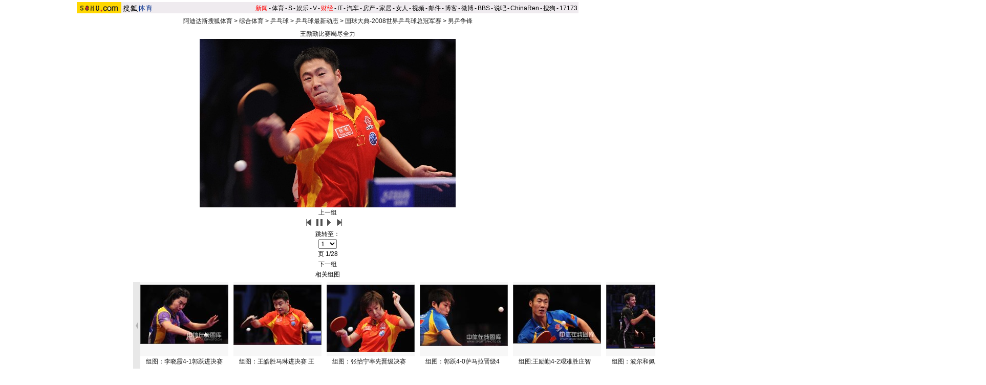

--- FILE ---
content_type: text/html
request_url: https://sports.sohu.com/20090111/n261687685.shtml
body_size: 7605
content:
<!DOCTYPE html PUBLIC "-//W3C//DTD XHTML 1.0 Transitional//EN"
	"https://www.w3.org/TR/xhtml1/DTD/xhtml1-transitional.dtd">



















<HTML>
<script language="JavaScript">
var news_keyword = "王励勤 组图";
var thisTimer;
var clickCount = 0;
function clearCommentContent(oObject) {
	clickCount++;
	if (clickCount == 1) {
		oObject.value = "";
	}
}
function checkCommentContent(oObject) {
	if (clickCount == 0)
		alert("请先填写您的个人看法");
	else if(checkInput() != false)
		oObject.form.submit();
}

function doZoom(size){
	document.getElementById("sohu_content").style.fontSize=size+'px'
}
</script>
<script type="text/javascript" src="https://news.sohu.com/comment/scripts/comment.js"></script>
<script type="text/javascript" src="https://news.sohu.com/images/20061231/function.js"></script>

<HEAD>
<META http-equiv=content-type content="text/html; charset=GBK">

<meta http-equiv="X-UA-Compatible" content="IE=EmulateIE7" />
<title>组图：王励勤逆转波尔进决赛 大力挥拳怒吼庆胜-搜狐体育</title>
<link href="https://sports.sohu.com/upload/slideshow/sports_global.css" type="text/css" rel="stylesheet">
<link href="https://v.sohu.com/upload/20071107stylepp/styletset.css" type="text/css" rel="stylesheet">
<style>
.lc .focus .pic table{margin:0 auto;}

#channelNavs {margin:4px auto;height:22px;background:#EFEBEF;text-align:left;width:980px;color:#000}
#channelNavs ul {width:auto;clear:none}
#channelNavs li {list-style:none;float:left;padding:0 2px 0 0;margin:5px auto 0 auto;line-height:14px;}
#channelNavs .end {padding-right:0}
#channelNavs .red a {color:#f00}
#channelNavs a {color:#000}

.rc .text .textcont {font-size:14px;color:#333333;line-height:22px;width:352px;float:right;margin-right:10px}
.rc .text .textcont H2{background:#fff;color:#333333;font-size:12px;margin-bottom:12px;font-weight:normal;padding:0px;margin:0px;float:left;padding-left:5px;padding-bottom:10px;width:347px}
/* 主导航 */
#logo_nav {width:980px;background:#FFD700;height:22px;font-family:'Arial';margin:3px auto 4px}
#logo_nav .red {color:#f00}
#matrix_nav {float:left;width:230px;height:19px;padding-top:3px;background:url(/images/logo1227/matrix_bg2.gif);}
#nav {padding-left:13px;float:right;height:18px;padding-top:4px}
#nav a {color:#000;margin:0 4px;}



.rc .text .textup H2{width:342px; color:#333333;font-size:12px;font-weight:normal;padding:0px;margin:10px auto 0;background:none;}
.rc .text .textup SPAN {float:right;}
.rc .text .textup .gline{width: 80%;margin:0 auto;}
.rc .text .textup .title{	width:370px;font-weight: bold;font-size: 16px;margin:0 auto;padding:5px 0}


.rc .text .textcont {font-size:14px;color:#333333;line-height:22px;width:342px;float:right;margin-right:10px;}
.rc .text .textcont A {color:#00f; text-decoration: underline;}
.rc .text .textcont P {padding:5px}
#marquees table{ margin:0 auto ; }
</style>

</head>

<body title="">


<!--标准头 st-->

<div id="channelNavs" class="Area">
	<a href="https://www.sohu.com/" target="_blank"><img src="https://images.sohu.com/uiue/sohu_logo/2005/sohu_logo2.gif" width="87" height="22" alt="搜狐网站" border="0" class="left" /></a><a href="https://sports.sohu.com/" rel="external"><img src="https://sports.sohu.com/upload/simgs20110121/sports_gmlogo2.gif" height="22" alt="搜狐体育" border="0"  class="left" /></a>
	<ul class="right">
<li class="red"><a href="https://news.sohu.com/">新闻</a></li><li>-</li>
<li><a href="https://sports.sohu.com/">体育</a></li><li>-</li>
<li><a href="https://s.sohu.com/">S</a></li><li>-</li>
<li><a href="https://yule.sohu.com/">娱乐</a></li><li>-</li>
<li><a href="https://v.tv.sohu.com/">V</a></li><li>-</li>
<li class="red"><a href="https://business.sohu.com/">财经</a></li><li>-</li>
<li><a href="https://it.sohu.com/">IT</a></li><li>-</li>
<li><a href="https://auto.sohu.com/">汽车</a></li><li>-</li>
<li><a href="https://house.focus.cn/">房产</a></li><li>-</li>
<li><a href="https://home.sohu.com/">家居</a></li><li>-</li>
<li><a href="https://women.sohu.com/">女人</a></li><li>-</li>
<li><a href="https://tv.sohu.com/">视频</a></li><li>-</li>
<li><a href="https://login.mail.sohu.com/">邮件</a></li><li>-</li>
<li><a href="https://blog.sohu.com/">博客</a></li><li>-</li>
<li><a href="https://t.sohu.com/">微博</a></li><li>-</li>
<li><a href="https://club.sohu.com/">BBS</a></li><li>-</li>
<li><a href="https://s.sogou.com/">说吧</a></li><li>-</li>
<li><a href="https://www.chinaren.com/">ChinaRen</a></li><li>-</li>
<li><a href="https://www.sogou.com/">搜狗</a></li><li>-</li>
<li><a href="https://www.17173.com/">17173</a></li>
</ul>
</div>

<!--标准头 end-->


<div class="Area" style="MARGIN-BOTTOM: 1px"><a href="#" target="_blank"></a></div>
<div class="nav"><a href=https://sports.sohu.com/>阿迪达斯搜狐体育</a> &gt; <a href=https://sports.sohu.com/zonghe.shtml>综合体育</a> &gt; <a href=https://sports.sohu.com/1/1102/47/subject204254705.shtml>乒乓球</a> &gt; <a href=https://sports.sohu.com/s2005/pingpangqiudongtai.shtml>乒乓球最新动态</a> &gt; <a href=https://sports.sohu.com/s2008/0953/s261424563/>国球大典-2008世界乒乓球总冠军赛</a> &gt; <a href=https://sports.sohu.com/s2008/0953/s261425831/>男乒争锋</a></div>
<div class="clear"></div>
<div class="content Area">
<div class="blank5"></div>
<div class="lc">
<div class="focus">
<div class="top"></div>
<div class="pic">
<p><span>
  	  	<a id="urlPath" href="https://sports.sohu.com/20090111/n261687685_1.shtml" target="_self">王励勤比赛竭尽全力</a></span><span><table cellspacing=0 cellpadding=0 border=0><tr><td><a id="showPic" style="float:left;width:100%;text-align:center" href="https://sports.sohu.com/20090111/n261687685_1.shtml"><img id="slide_pic" src="https://photocdn.sohu.com/20090111/Img261687686.jpg" alt="王励勤比赛竭尽全力"/></a></td></tr></table>
    <!--CONTENT><p>&nbsp;&nbsp;&nbsp;&nbsp;搜狐体育讯&nbsp;北京时间1月11日下午，2008年国球大典暨第三届世界乒乓球总冠军赛在湖南长沙继续进行，今天的对阵可谓皆为强强对抗。男子单打半决赛中，独守下半区的王励勤遭遇德国名将波尔，最终经过激烈较量，王励勤4-3（9-11、9-11、13-11、4-11、15-13、11-9）逆转波尔。决赛中王励勤将和王皓争夺大王者杯。图为比赛精彩瞬间。 
</P></CONTENT-->
</span>
</p>
<div class="clear"></div></div>
<div class="ctrlArea">
<div class="ctrlLeft"><a href="https://sports.sohu.com/20090111/n261686588.shtml">上一组</a></div>
<!--div class="ctrlcneter w35">速度：</div-->
<!--div class="selectArea">
<select id="timeSP" onchange="Effection(this.options[this.selectedIndex].value)"> <option value="3000" selected>3秒</option> <option value="6000">6秒</option> <option value="9000">9秒</option> <option value="0">手动</option></select> </div-->
<div class="ctrlpic">
	<a href="https://sports.sohu.com/20090111/n261687685.shtml" id="previousUrl"><img src="https://sports.sohu.com/upload/slideshow/images/up.gif" width="18" height="16" alt="上一页" /></a> <img id="play_btn" src="https://sports.sohu.com/upload/slideshow/images/pause_btn.gif" width="18" height="16" alt="停止自动播放" onclick="doplay(0);writecookie(0)" class="hand hidden" /><img id="pause_btn" src="https://sports.sohu.com/upload/slideshow/images/play_btn.gif" width="18" height="16" alt="开始自动播放" onclick="doplay(1);writecookie(1)" class="hand" /> <a href="https://sports.sohu.com/20090111/n261687685_1.shtml" id="nextUrl"><img src="https://sports.sohu.com/upload/slideshow/images/down.gif" width="18" height="16" alt="下一页" /></a>
&nbsp;&nbsp;&nbsp;&nbsp;
</div>
<div class="ctrlcneter">跳转至：</div>
<div class="selectArea" id="optionPage">
	<select onchange="nextPath(this.options[this.selectedIndex].value)">
		<option value="https://sports.sohu.com/20090111/n261687685.shtml" selected>1</option><option value="https://sports.sohu.com/20090111/n261687685_1.shtml" >2</option><option value="https://sports.sohu.com/20090111/n261687685_2.shtml" >3</option><option value="https://sports.sohu.com/20090111/n261687685_3.shtml" >4</option><option value="https://sports.sohu.com/20090111/n261687685_4.shtml" >5</option><option value="https://sports.sohu.com/20090111/n261687685_5.shtml" >6</option><option value="https://sports.sohu.com/20090111/n261687685_6.shtml" >7</option><option value="https://sports.sohu.com/20090111/n261687685_7.shtml" >8</option><option value="https://sports.sohu.com/20090111/n261687685_8.shtml" >9</option><option value="https://sports.sohu.com/20090111/n261687685_9.shtml" >10</option><option value="https://sports.sohu.com/20090111/n261687685_10.shtml" >11</option><option value="https://sports.sohu.com/20090111/n261687685_11.shtml" >12</option><option value="https://sports.sohu.com/20090111/n261687685_12.shtml" >13</option><option value="https://sports.sohu.com/20090111/n261687685_13.shtml" >14</option><option value="https://sports.sohu.com/20090111/n261687685_14.shtml" >15</option><option value="https://sports.sohu.com/20090111/n261687685_15.shtml" >16</option><option value="https://sports.sohu.com/20090111/n261687685_16.shtml" >17</option><option value="https://sports.sohu.com/20090111/n261687685_17.shtml" >18</option><option value="https://sports.sohu.com/20090111/n261687685_18.shtml" >19</option><option value="https://sports.sohu.com/20090111/n261687685_19.shtml" >20</option><option value="https://sports.sohu.com/20090111/n261687685_20.shtml" >21</option><option value="https://sports.sohu.com/20090111/n261687685_21.shtml" >22</option><option value="https://sports.sohu.com/20090111/n261687685_22.shtml" >23</option><option value="https://sports.sohu.com/20090111/n261687685_23.shtml" >24</option><option value="https://sports.sohu.com/20090111/n261687685_24.shtml" >25</option><option value="https://sports.sohu.com/20090111/n261687685_25.shtml" >26</option><option value="https://sports.sohu.com/20090111/n261687685_26.shtml" >27</option><option value="https://sports.sohu.com/20090111/n261687685_27.shtml" >28</option>
	</select>
</div>
<div class="ctrlcneter">页&nbsp;<span id="pageNum">1/28</span></div>
<div class="ctrlRight"><a href="https://sports.sohu.com/20090111/n261687087.shtml">下一组</a></div></div>
<div class="bottom"></div></div>
<script type="text/javascript">	
	var play_btn=document.getElementById("play_btn");
	var pause_btn=document.getElementById("pause_btn");
	var previousUrl=document.getElementById("previousUrl").href;
	var nextUrl=document.getElementById("nextUrl").href;	
	var slide_pic =document.getElementById("slide_pic");
	
	function doplay(n){		
		if(n==0){
			play_btn.className="hidden";
			pause_btn.className="hand";
			thisTimer=clearTimeout(thisTimer);		
		}
		else {
			play_btn.className="hand";
			pause_btn.className="hidden";
			thisTimer=setTimeout("nextPath(nextUrl)",5000)				
		}		
	}
	function writecookie(n){		
		var expires = new Date();
		expires.setTime(expires.getTime() + 24*60*60*365*1000);		
		var flag = "sohu_sports_picplayer="+n;	
		document.cookie=flag+";expires="+expires.toGMTString();		
	}	 
	function readcookie(){
		var mycookie = document.cookie;
		var arrmycookie=mycookie.split(";")		
		var name = "sohu_sports_picplayer"
		if(arrmycookie[0].indexOf(name)>=0){
			var arrValue=arrmycookie[0].split("=");
			var mycvalue=arrValue[1];
			//alert(arrValue[1]);
			if(arrValue[1]==1){
				play_btn.className="hand";
				pause_btn.className="hidden";
				if(nextUrl!=""&&nextUrl!="#"){					
					thisTimer=setTimeout("nextPath(nextUrl)",4000)
				}
			}
			else {
				play_btn.className="hidden";
				pause_btn.className="hand";	
				
			}
					
		}
		else{
			doplay(0);writecookie(0);}		
	}
	function nextPath(url){
		//alert(url)
		window.location.href = url;
	}
	slide_pic.onload = readcookie;
</script>	
<div class="roll">
<h2>相关组图</h2>
<div class="cont">
<div class="blank5"></div>
<table cellpadding="0" cellspacing="0" border="0" width="544">
	<tr>
	 <td valign="top" width="20px" align="left"><img src="https://photocdn.sohu.com/20070727/Img251284638.gif"  height="180" width="14" onmouseout=StopScroll() onmouseover=Right() style='cursor:pointer' /></td>
	 <td width=504 align=center>
		<div id="marquees">
		<table border=0 cellspacing=0 cellpadding=0>
			<tr>

<td width=152 valign=top align=center>
	<table cellpadding="0" cellspacing="0" border="0" width="152">
		<tr><td width="180" height="140" bgcolor="#F7F7F7" valign="top" style="padding-top:5px"><a href="https://sports.sohu.com/20090111/n261687087.shtml"  target="blank"><img src="https://photocdn.sohu.com/20090111/Img261687088_ss.jpg" alt="" class="img1" /></a></td></tr>
	</table>
	<table cellpadding="0" cellspacing="0" border="0" width="150">
		<tr><td><a href="https://sports.sohu.com/20090111/n261687087.shtml" target="blank">组图：李晓霞4-1郭跃进决赛 晓霞反手扣杀凶狠</a></td></tr>
	</table>
</td>
<td width=1 background=https://sports.sohu.com/upload/picdiv/images/lineh.gif style="padding:0px 5px"></td>

<td width=152 valign=top align=center>
	<table cellpadding="0" cellspacing="0" border="0" width="152">
		<tr><td width="180" height="140" bgcolor="#F7F7F7" valign="top" style="padding-top:5px"><a href="https://sports.sohu.com/20090111/n261686588.shtml"  target="blank"><img src="https://photocdn.sohu.com/20090111/Img261686589_ss.jpg" alt="" class="img1" /></a></td></tr>
	</table>
	<table cellpadding="0" cellspacing="0" border="0" width="150">
		<tr><td><a href="https://sports.sohu.com/20090111/n261686588.shtml" target="blank">组图：王皓胜马琳进决赛 王皓凶狠马琳输球沮丧</a></td></tr>
	</table>
</td>
<td width=1 background=https://sports.sohu.com/upload/picdiv/images/lineh.gif style="padding:0px 5px"></td>

<td width=152 valign=top align=center>
	<table cellpadding="0" cellspacing="0" border="0" width="152">
		<tr><td width="180" height="140" bgcolor="#F7F7F7" valign="top" style="padding-top:5px"><a href="https://sports.sohu.com/20090111/n261685855.shtml"  target="blank"><img src="https://photocdn.sohu.com/20090111/Img261685856_ss.jpg" alt="" class="img1" /></a></td></tr>
	</table>
	<table cellpadding="0" cellspacing="0" border="0" width="150">
		<tr><td><a href="https://sports.sohu.com/20090111/n261685855.shtml" target="blank">组图：张怡宁率先晋级决赛 一姐侧身提拉显功底</a></td></tr>
	</table>
</td>
<td width=1 background=https://sports.sohu.com/upload/picdiv/images/lineh.gif style="padding:0px 5px"></td>

<td width=152 valign=top align=center>
	<table cellpadding="0" cellspacing="0" border="0" width="152">
		<tr><td width="180" height="140" bgcolor="#F7F7F7" valign="top" style="padding-top:5px"><a href="https://sports.sohu.com/20090110/n261679156.shtml"  target="blank"><img src="https://photocdn.sohu.com/20090110/Img261679157_ss.jpg" alt="" class="img1" /></a></td></tr>
	</table>
	<table cellpadding="0" cellspacing="0" border="0" width="150">
		<tr><td><a href="https://sports.sohu.com/20090110/n261679156.shtml" target="blank">组图：郭跃4-0萨马拉晋级4强 中国小将大力回球</a></td></tr>
	</table>
</td>
<td width=1 background=https://sports.sohu.com/upload/picdiv/images/lineh.gif style="padding:0px 5px"></td>

<td width=152 valign=top align=center>
	<table cellpadding="0" cellspacing="0" border="0" width="152">
		<tr><td width="180" height="140" bgcolor="#F7F7F7" valign="top" style="padding-top:5px"><a href="https://sports.sohu.com/20090110/n261679130.shtml"  target="blank"><img src="https://photocdn.sohu.com/20090110/Img261679131_ss.jpg" alt="" class="img1" /></a></td></tr>
	</table>
	<table cellpadding="0" cellspacing="0" border="0" width="150">
		<tr><td><a href="https://sports.sohu.com/20090110/n261679130.shtml" target="blank">组图:王励勤4-2艰难胜庄智渊 大力回球略显焦急</a></td></tr>
	</table>
</td>
<td width=1 background=https://sports.sohu.com/upload/picdiv/images/lineh.gif style="padding:0px 5px"></td>

<td width=152 valign=top align=center>
	<table cellpadding="0" cellspacing="0" border="0" width="152">
		<tr><td width="180" height="140" bgcolor="#F7F7F7" valign="top" style="padding-top:5px"><a href="https://sports.sohu.com/20090110/n261678776.shtml"  target="blank"><img src="https://photocdn.sohu.com/20090110/Img261678777_ss.jpg" alt="" class="img1" /></a></td></tr>
	</table>
	<table cellpadding="0" cellspacing="0" border="0" width="150">
		<tr><td><a href="https://sports.sohu.com/20090110/n261678776.shtml" target="blank">组图：波尔和佩尔森英雄相惜 德国金童英气逼人</a></td></tr>
	</table>
</td>
<td width=1 background=https://sports.sohu.com/upload/picdiv/images/lineh.gif style="padding:0px 5px"></td>

<td width=152 valign=top align=center>
	<table cellpadding="0" cellspacing="0" border="0" width="152">
		<tr><td width="180" height="140" bgcolor="#F7F7F7" valign="top" style="padding-top:5px"><a href="https://sports.sohu.com/20090110/n261678549.shtml"  target="blank"><img src="https://photocdn.sohu.com/20090110/Img261678550_ss.jpg" alt="" class="img1" /></a></td></tr>
	</table>
	<table cellpadding="0" cellspacing="0" border="0" width="150">
		<tr><td><a href="https://sports.sohu.com/20090110/n261678549.shtml" target="blank">组图：李晓霞4-2胜冯天薇晋级 李晓霞愈战愈勇</a></td></tr>
	</table>
</td>
<td width=1 background=https://sports.sohu.com/upload/picdiv/images/lineh.gif style="padding:0px 5px"></td>

<td width=152 valign=top align=center>
	<table cellpadding="0" cellspacing="0" border="0" width="152">
		<tr><td width="180" height="140" bgcolor="#F7F7F7" valign="top" style="padding-top:5px"><a href="https://sports.sohu.com/20090110/n261677546.shtml"  target="blank"><img src="https://photocdn.sohu.com/20090110/Img261677547_ss.jpg" alt="" class="img1" /></a></td></tr>
	</table>
	<table cellpadding="0" cellspacing="0" border="0" width="150">
		<tr><td><a href="https://sports.sohu.com/20090110/n261677546.shtml" target="blank">组图：乒球总冠军赛 李佳薇进半决赛将战张怡宁</a></td></tr>
	</table>
</td>
<td width=1 background=https://sports.sohu.com/upload/picdiv/images/lineh.gif style="padding:0px 5px"></td>

<td width=152 valign=top align=center>
	<table cellpadding="0" cellspacing="0" border="0" width="152">
		<tr><td width="180" height="140" bgcolor="#F7F7F7" valign="top" style="padding-top:5px"><a href="https://sports.sohu.com/20090110/n261677492.shtml"  target="blank"><img src="https://photocdn.sohu.com/20090110/Img261677493_ss.jpg" alt="" class="img1" /></a></td></tr>
	</table>
	<table cellpadding="0" cellspacing="0" border="0" width="150">
		<tr><td><a href="https://sports.sohu.com/20090110/n261677492.shtml" target="blank">组图：王皓4-0奥恰洛夫进四强 王皓发型很帅气</a></td></tr>
	</table>
</td>
<td width=1 background=https://sports.sohu.com/upload/picdiv/images/lineh.gif style="padding:0px 5px"></td>

	</tr>
</table>
</div>
<DIV id=templayer style="LEFT: 0px; VISIBILITY: hidden; POSITION: absolute; TOP: 0px"></DIV>
		</td>
		<td valign="top" width="20px" align="right"><img src="https://photocdn.sohu.com/20070727/Img251284632.gif"  height="180" width="14" onmouseout=StopScroll() onmouseover=Left() style='cursor:pointer'/ ></td>
	</tr>
</table>
<div class="blank5"></div></div></div>
<form name="commentForm" action="https://comment2.news.sohu.com/postcomment.action" method="post" onsubmit="return checkInput();" focus="content">
<input type="hidden" id="topicId" name="topicId" value="261687685"/>
<div class="fromSytle">

<div class="contFrom">
<div class="fromup">

<div class="fromLeft">用户名</div>
<div class="inputStyle"><input type="text" id="author" maxlength="255" name="comment.author" value="搜狐网友" onblur="changeAuthor()" /></div>
<div class="inputStyle1"><input type="checkbox" id="anonymous" name=anonymous onclick="switchAnonymous()" value="true" checked /></div>
<div class="fromLeft">匿名发表&nbsp;</div>
<div class="inputStyle1"><input type="checkbox" name=comment.hideIp value="true" /></div>
<div class="fromLeft">隐藏地址&nbsp;</div>
<div class="inputStyle1">
<input type="checkbox" id="comment.debate" name="comment.debate" onclick='check_argue(this)' value="true" /></div>
<div class="fromLeft">设为辩论话题</div>
</div>
<div class="leftFrom">
<p><textarea id="content" name="comment.content" onclick="clearCommentContent(this)">请在这里发表您个人的看法，发言时请遵守注意文明</textarea></p></div>
<div class="rightFrom">
<ul>
<li><a href="https://comment2.news.sohu.com/viewcomments.action?id=261687685" target="_blank" class="blue1"><img height="20" alt="" src="https://sports.sohu.com/upload/picdiv/images/say.gif" width="68"></a><span id="commentAllCount"></span> 
</li><li><a href="https://comment2.news.sohu.com/viewelites.action?id=261687685" target="_blank">精华区<span id="commentEliteCount"></span></a> 
</li><li><a href="https://comment2.news.sohu.com/viewdebates.action?id=261687685" target="_blank">辩论区</a> </li></ul></div>
<div class="buttonForm"><input type="button" onclick='checkCommentContent(this)' value="发表" /> <input type="reset" value="重写" /></div>

<div class="bottom"></div></div></div>
</form>
</div>
<div class="rc">
<div class="text">
<div class="top"></div>
			<div class="textup">
			<div class="title">组图：王励勤逆转波尔进决赛 大力挥拳怒吼庆胜 
</div>			
<h2><a href="https://comment2.news.sohu.com/viewcomments.action?id=261687685" target="blank">我来说两句</a><span id="commentCount" class="red"></span>
2009年01月11日17:53 
来源：搜狐体育
</h2>
<h3></h3>
<div class="gline"></div>
			</div>
			
			<div  class="rightRoll">
				<div class="textcont">	
<P>　　北京时间1月11日下午，2008年国球大典暨第三届世界乒乓球总冠军赛在湖南长沙继续进行，今天的对阵可谓皆为强强对抗。男子单打半决赛中，独守下半区的王励勤遭遇德国名将波尔，最终经过激烈较量，王励勤4-3（9-11、9-11、13-11、4-11、15-13、11-9）逆转波尔。决赛中王励勤将和王皓争夺大王者杯。图为比赛精彩瞬间。 
</P>
<div class="editUsr" align="right">(责任编辑：杜雷)</div></div></div>
<div class="clear"></div>
<div class="bottom"></div>
<div class="otherbottom"></div></div>

<style>
	.rc .photo .Picgroup p {width:130px;}
	.rc .photo, .rc .photo .cont{background:none;}
	.rc .photo .Picgroup SPAN {color:#000;margin:8px auto;display:block;width:136px;line-height:18px;overflow:hidden;height:35px; font-size:12px}
	.rc .photo .Picgroup li{height:130px;}
	
	</style>
	<div class="photo">
	<h2>精彩图片</h2>
	
	<div class="cont">
	<div class="blank5"></div>
	  <div class="blank5"></div>
		<div class="Picgroup c3 "> 



		  <ul>
<li>     <p><a href="https://sports.sohu.com/20100314/n270801266.shtml" target="_blank"><img src="https://i2.itc.cn/20100315/45d_cd6736d5_1bf3_47cb_a511_24443631add0_0.jpg" alt="异国美女现身中德战" width="120" height="84" border="0"></a></p>
		    <span><a href="https://sports.sohu.com/20100314/n270801266.shtml" target="_blank">异国美女助兴中德战</a></span></li>





	
	
<li> 
			  <p><a href="https://sports.sohu.com/20100313/n270790491.shtml" target="_blank"><img src="https://i3.itc.cn/20100313/363_7a50e695_eca1_4eb7_bc98_715ce1727ce6_0.jpg" alt="意姐欲为那不勒斯脱衣" width="120" height="84" border="0"></a></p>
			<span><a href="https://sports.sohu.com/20100313/n270790491.shtml" target="_blank">意姐欲为那不勒斯脱衣</a></span></li>


<li>     <p><a href="https://sports.sohu.com/20100314/n270805088.shtml" target="_blank"><img src="https://i1.itc.cn/20100314/587_2935dd32_d55f_48a5_b344_b369d20a86d5_0.jpg" alt="帕克娇妻裸背露肩" width="120" height="84" border="0"></a></p>
			  <span><a href="https://sports.sohu.com/20100314/n270805088.shtml" target="_blank">帕克娇妻裸背露肩</a></span></li>

<li>     <p><a href="https://sports.sohu.com/20100315/n270831254.shtml" target="_blank"><img src="https://i0.itc.cn/20100315/5ec_b0764ba6_5592_4a96_af5b_b64eb14b7586_0.jpg" alt="羽毛球,美女" width="120" height="84" border="0"></a></p>
			  <span><a href="https://sports.sohu.com/20100315/n270831254.shtml" target="_blank">英国羽球选手写真</a></span></li>
	
<li><p><a href="https://pic.sports.sohu.com/group-206779.shtml" target="_blank"><img src="https://i2.itc.cn/20100315/54e_b27c21af_b015_481f_ad68_1a1f05a13b03_0.jpg" width="120" height="84" border="0" alt="伊娃大腿“橘皮”显老态"></a></p>
			  <span><a href="https://pic.sports.sohu.com/group-206779.shtml" target="_blank">伊娃大腿“橘皮”显老态</a></span></li>
	
	<li> 
			  <p><a href="https://lz.club.sports.sohu.com/lz/serialise_details.php?serialise=47282&tp=2" target="_blank"><img src="https://i0.itc.cn/20100310/7c7_9bd894b7_9dee_4311_9876_5306899b3100_0.jpg" alt="体坛美女越漂亮越“杯具”" width="120" height="84" border="0"></a></p>
			  <span><a href="https://lz.club.sports.sohu.com/lz/serialise_details.php?serialise=47282&tp=2" target="_blank">体坛美女越漂亮越杯具</a></span></li>


		  </ul>
	  </div>
	
	<div class="clear"></div>
	</div>
	
	</div><div class="list">
<h2>精彩幻灯排行</h2>
  <div class="f14list cont"> 
    <ul>

<li>01. <a href="https://sports.sohu.com/20100313/n270791377.shtml" target="_blank">幻灯：张馨予新写真曝光 第一足球宝贝惊艳出镜</a></li>

    <li>02. <a href="https://sports.sohu.com/20100314/n270801266.shtml" target="_blank">幻灯：中德明星晚宴名将疑似醉酒 异国美女清秀</a></li>


<li>03. <a href="https://sports.sohu.com/20100309/n270693901.shtml" target="_blank">古蒂接受采访突吻美女主播 证自己非同性恋(图)</a></li>

<li>04. <a href="https://sports.sohu.com/20100306/n270617989.shtml" target="_blank">细数足坛星二代：小卡卡电眼 劳尔菲戈攀亲(图)</a></li>



    <li>05. <a href="https://sports.sohu.com/20100314/n270806981.shtml" target="_blank">组图：火箭战篮网姚明助阵 巨人与众队友共命运</a></li>

	<li>06. <a href="https://sports.sohu.com/20100314/n270804314.shtml" target="_blank">奥尼尔妻子：我没有外遇 鲨鱼在迈阿密学坏(图)</a></li>


    <li>07. <a href="https://sports.sohu.com/20100315/n270831254.shtml" target="_blank">组图：英国羽球选手拍摄写真 化身贵族唯美华丽</a></li>



<li>08. <a href="https://f1.sports.sohu.com/20100314/n270810719.shtml" target="_blank">组图：F1围场美女争奇斗艳 巴顿女友胜舒米老婆 </a></li> 

<li>09. <a href="https://pic.sports.sohu.com/group-206395.shtml" target="_blank">法国总统情迷美女官员 昵称其“空手道小羊羔”</a></li>
	  
<li>10. <a href="https://pic.sports.sohu.com/group-206397.shtml" target="_blank">吉林篮球宝贝小文性感写真 百变造型展傲人身材</a></li>

<li>11. <a href="https://lz.club.sports.sohu.com/lz/serialise_details.php?serialise=46302&tp=2" target="_blank">连载：强吻阿娇阿sa元凶曝光 超级富豪身家70亿</a></li>
	  
<li>12. <a href="https://p.club.sports.sohu.com/bp-101982.html" target="_blank">图集：央视体育美女主播写真 靓丽演绎红黑诱惑</a></li>
    </ul>
</div>
</div></div></div>
<div class="blank5_t"></div>
<div class="clear"></div>
<div id="foot" class="Area"> 
Copyright &copy; 2018 Sohu.com Inc. All Rights Reserved. 搜狐公司 <span class="unline"><a href="https://corp.sohu.com/s2007/copyright/" target="_blank" rel="nofollow">版权所有</a> <a href="https://roll.sohu.com" target="_blank">全部新闻</a> <a href="https://blog.sohu.com/roll" target="_blank">全部博文</a></span><br />
</div>

<SCRIPT language=JavaScript src="https://js.sohu.com/pv.js"></SCRIPT>
<SCRIPT language=JavaScript src="https://a1.itc.cn/pv/js/spv.1309051632.js"></SCRIPT>
<script language="javascript" src="https://js.sohu.com/wrating20120726.js"></script>
<script language="javascript">
var  _wratingId = null;
try{
_wratingId = _getAcc();
}catch(e){}
</script>
<script language="javascript">
if(_wratingId !=null){
document.write('<scr'+'ipt type="text/javascript">');
document.write('var vjAcc="'+_wratingId+'";');
document.write('var wrUrl="https://sohu.wrating.com/";');
document.write('try{vjTrack();}catch(e){}');
document.write('</scr'+'ipt>');
}
</script>
<!--SOHU:SUB_FOOT_DIV-->
<script type="text/JavaScript">
<!--
var sh;
preLeft=0; currentLeft=0; stopscroll=false; getlimit=0;preTop=0; currentTop=0;
function scrollLeft()
{
	var marquees = document.getElementById("marquees")
	if(stopscroll==true) return;
	preLeft=marquees.scrollLeft;
	marquees.scrollLeft+=2;
	if(preLeft==marquees.scrollLeft)
	{
		//marquees.scrollLeft=templayer.offsetWidth-marqueesWidth+1;
	}
}

function scrollRight()
{
	var marquees = document.getElementById("marquees")
	if(stopscroll==true) return;

	preLeft=marquees.scrollLeft;
	marquees.scrollLeft-=2;
	if(preLeft==marquees.scrollLeft)
	{
		if(!getlimit)
		{
			marquees.scrollLeft=templayer.offsetWidth*2;
			getlimit=marquees.scrollLeft;
		}
		marquees.scrollLeft-=1;
	}
}

function Left()
{
	stopscroll = false;
	sh = setInterval("scrollLeft()",20);
}

function Right()
{
	stopscroll = false;
	sh = setInterval("scrollRight()",20);
}

function StopScroll()
{
	stopscroll = true;
	clearInterval( sh );
}




//-->
</script>
<center></center><script src="//statics.itc.cn/spm/prod/js/insert_spm.js"></script></body></html>
